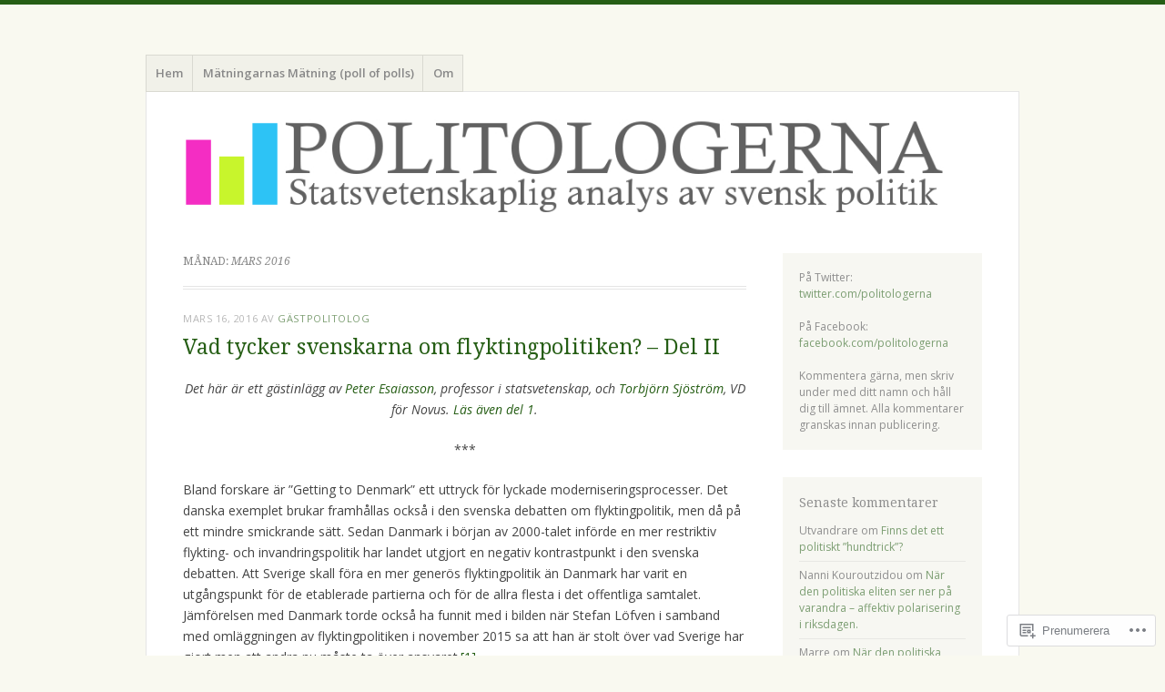

--- FILE ---
content_type: text/html; charset=UTF-8
request_url: https://politologerna.wordpress.com/2016/03/
body_size: 19677
content:
<!DOCTYPE html>
<html lang="sv-SE">
<head>
<meta charset="UTF-8" />
<meta name="viewport" content="width=device-width" />
<link rel="profile" href="http://gmpg.org/xfn/11" />
<link rel="pingback" href="https://politologerna.wordpress.com/xmlrpc.php" />
<!--[if lt IE 9]>
<script src="https://s0.wp.com/wp-content/themes/pub/misty-lake/js/html5.js?m=1354305289i" type="text/javascript"></script>
<![endif]-->

<title>mars 2016</title>
<meta name='robots' content='max-image-preview:large' />
<link rel='dns-prefetch' href='//s0.wp.com' />
<link rel='dns-prefetch' href='//fonts-api.wp.com' />
<link rel="alternate" type="application/rss+xml" title=" &raquo; flöde" href="https://politologerna.wordpress.com/feed/" />
<link rel="alternate" type="application/rss+xml" title=" &raquo; kommentarsflöde" href="https://politologerna.wordpress.com/comments/feed/" />
	<script type="text/javascript">
		/* <![CDATA[ */
		function addLoadEvent(func) {
			var oldonload = window.onload;
			if (typeof window.onload != 'function') {
				window.onload = func;
			} else {
				window.onload = function () {
					oldonload();
					func();
				}
			}
		}
		/* ]]> */
	</script>
	<style id='wp-emoji-styles-inline-css'>

	img.wp-smiley, img.emoji {
		display: inline !important;
		border: none !important;
		box-shadow: none !important;
		height: 1em !important;
		width: 1em !important;
		margin: 0 0.07em !important;
		vertical-align: -0.1em !important;
		background: none !important;
		padding: 0 !important;
	}
/*# sourceURL=wp-emoji-styles-inline-css */
</style>
<link crossorigin='anonymous' rel='stylesheet' id='all-css-2-1' href='/wp-content/plugins/gutenberg-core/v22.2.0/build/styles/block-library/style.css?m=1764855221i&cssminify=yes' type='text/css' media='all' />
<style id='wp-block-library-inline-css'>
.has-text-align-justify {
	text-align:justify;
}
.has-text-align-justify{text-align:justify;}

/*# sourceURL=wp-block-library-inline-css */
</style><style id='global-styles-inline-css'>
:root{--wp--preset--aspect-ratio--square: 1;--wp--preset--aspect-ratio--4-3: 4/3;--wp--preset--aspect-ratio--3-4: 3/4;--wp--preset--aspect-ratio--3-2: 3/2;--wp--preset--aspect-ratio--2-3: 2/3;--wp--preset--aspect-ratio--16-9: 16/9;--wp--preset--aspect-ratio--9-16: 9/16;--wp--preset--color--black: #000000;--wp--preset--color--cyan-bluish-gray: #abb8c3;--wp--preset--color--white: #ffffff;--wp--preset--color--pale-pink: #f78da7;--wp--preset--color--vivid-red: #cf2e2e;--wp--preset--color--luminous-vivid-orange: #ff6900;--wp--preset--color--luminous-vivid-amber: #fcb900;--wp--preset--color--light-green-cyan: #7bdcb5;--wp--preset--color--vivid-green-cyan: #00d084;--wp--preset--color--pale-cyan-blue: #8ed1fc;--wp--preset--color--vivid-cyan-blue: #0693e3;--wp--preset--color--vivid-purple: #9b51e0;--wp--preset--gradient--vivid-cyan-blue-to-vivid-purple: linear-gradient(135deg,rgb(6,147,227) 0%,rgb(155,81,224) 100%);--wp--preset--gradient--light-green-cyan-to-vivid-green-cyan: linear-gradient(135deg,rgb(122,220,180) 0%,rgb(0,208,130) 100%);--wp--preset--gradient--luminous-vivid-amber-to-luminous-vivid-orange: linear-gradient(135deg,rgb(252,185,0) 0%,rgb(255,105,0) 100%);--wp--preset--gradient--luminous-vivid-orange-to-vivid-red: linear-gradient(135deg,rgb(255,105,0) 0%,rgb(207,46,46) 100%);--wp--preset--gradient--very-light-gray-to-cyan-bluish-gray: linear-gradient(135deg,rgb(238,238,238) 0%,rgb(169,184,195) 100%);--wp--preset--gradient--cool-to-warm-spectrum: linear-gradient(135deg,rgb(74,234,220) 0%,rgb(151,120,209) 20%,rgb(207,42,186) 40%,rgb(238,44,130) 60%,rgb(251,105,98) 80%,rgb(254,248,76) 100%);--wp--preset--gradient--blush-light-purple: linear-gradient(135deg,rgb(255,206,236) 0%,rgb(152,150,240) 100%);--wp--preset--gradient--blush-bordeaux: linear-gradient(135deg,rgb(254,205,165) 0%,rgb(254,45,45) 50%,rgb(107,0,62) 100%);--wp--preset--gradient--luminous-dusk: linear-gradient(135deg,rgb(255,203,112) 0%,rgb(199,81,192) 50%,rgb(65,88,208) 100%);--wp--preset--gradient--pale-ocean: linear-gradient(135deg,rgb(255,245,203) 0%,rgb(182,227,212) 50%,rgb(51,167,181) 100%);--wp--preset--gradient--electric-grass: linear-gradient(135deg,rgb(202,248,128) 0%,rgb(113,206,126) 100%);--wp--preset--gradient--midnight: linear-gradient(135deg,rgb(2,3,129) 0%,rgb(40,116,252) 100%);--wp--preset--font-size--small: 13px;--wp--preset--font-size--medium: 20px;--wp--preset--font-size--large: 36px;--wp--preset--font-size--x-large: 42px;--wp--preset--font-family--albert-sans: 'Albert Sans', sans-serif;--wp--preset--font-family--alegreya: Alegreya, serif;--wp--preset--font-family--arvo: Arvo, serif;--wp--preset--font-family--bodoni-moda: 'Bodoni Moda', serif;--wp--preset--font-family--bricolage-grotesque: 'Bricolage Grotesque', sans-serif;--wp--preset--font-family--cabin: Cabin, sans-serif;--wp--preset--font-family--chivo: Chivo, sans-serif;--wp--preset--font-family--commissioner: Commissioner, sans-serif;--wp--preset--font-family--cormorant: Cormorant, serif;--wp--preset--font-family--courier-prime: 'Courier Prime', monospace;--wp--preset--font-family--crimson-pro: 'Crimson Pro', serif;--wp--preset--font-family--dm-mono: 'DM Mono', monospace;--wp--preset--font-family--dm-sans: 'DM Sans', sans-serif;--wp--preset--font-family--dm-serif-display: 'DM Serif Display', serif;--wp--preset--font-family--domine: Domine, serif;--wp--preset--font-family--eb-garamond: 'EB Garamond', serif;--wp--preset--font-family--epilogue: Epilogue, sans-serif;--wp--preset--font-family--fahkwang: Fahkwang, sans-serif;--wp--preset--font-family--figtree: Figtree, sans-serif;--wp--preset--font-family--fira-sans: 'Fira Sans', sans-serif;--wp--preset--font-family--fjalla-one: 'Fjalla One', sans-serif;--wp--preset--font-family--fraunces: Fraunces, serif;--wp--preset--font-family--gabarito: Gabarito, system-ui;--wp--preset--font-family--ibm-plex-mono: 'IBM Plex Mono', monospace;--wp--preset--font-family--ibm-plex-sans: 'IBM Plex Sans', sans-serif;--wp--preset--font-family--ibarra-real-nova: 'Ibarra Real Nova', serif;--wp--preset--font-family--instrument-serif: 'Instrument Serif', serif;--wp--preset--font-family--inter: Inter, sans-serif;--wp--preset--font-family--josefin-sans: 'Josefin Sans', sans-serif;--wp--preset--font-family--jost: Jost, sans-serif;--wp--preset--font-family--libre-baskerville: 'Libre Baskerville', serif;--wp--preset--font-family--libre-franklin: 'Libre Franklin', sans-serif;--wp--preset--font-family--literata: Literata, serif;--wp--preset--font-family--lora: Lora, serif;--wp--preset--font-family--merriweather: Merriweather, serif;--wp--preset--font-family--montserrat: Montserrat, sans-serif;--wp--preset--font-family--newsreader: Newsreader, serif;--wp--preset--font-family--noto-sans-mono: 'Noto Sans Mono', sans-serif;--wp--preset--font-family--nunito: Nunito, sans-serif;--wp--preset--font-family--open-sans: 'Open Sans', sans-serif;--wp--preset--font-family--overpass: Overpass, sans-serif;--wp--preset--font-family--pt-serif: 'PT Serif', serif;--wp--preset--font-family--petrona: Petrona, serif;--wp--preset--font-family--piazzolla: Piazzolla, serif;--wp--preset--font-family--playfair-display: 'Playfair Display', serif;--wp--preset--font-family--plus-jakarta-sans: 'Plus Jakarta Sans', sans-serif;--wp--preset--font-family--poppins: Poppins, sans-serif;--wp--preset--font-family--raleway: Raleway, sans-serif;--wp--preset--font-family--roboto: Roboto, sans-serif;--wp--preset--font-family--roboto-slab: 'Roboto Slab', serif;--wp--preset--font-family--rubik: Rubik, sans-serif;--wp--preset--font-family--rufina: Rufina, serif;--wp--preset--font-family--sora: Sora, sans-serif;--wp--preset--font-family--source-sans-3: 'Source Sans 3', sans-serif;--wp--preset--font-family--source-serif-4: 'Source Serif 4', serif;--wp--preset--font-family--space-mono: 'Space Mono', monospace;--wp--preset--font-family--syne: Syne, sans-serif;--wp--preset--font-family--texturina: Texturina, serif;--wp--preset--font-family--urbanist: Urbanist, sans-serif;--wp--preset--font-family--work-sans: 'Work Sans', sans-serif;--wp--preset--spacing--20: 0.44rem;--wp--preset--spacing--30: 0.67rem;--wp--preset--spacing--40: 1rem;--wp--preset--spacing--50: 1.5rem;--wp--preset--spacing--60: 2.25rem;--wp--preset--spacing--70: 3.38rem;--wp--preset--spacing--80: 5.06rem;--wp--preset--shadow--natural: 6px 6px 9px rgba(0, 0, 0, 0.2);--wp--preset--shadow--deep: 12px 12px 50px rgba(0, 0, 0, 0.4);--wp--preset--shadow--sharp: 6px 6px 0px rgba(0, 0, 0, 0.2);--wp--preset--shadow--outlined: 6px 6px 0px -3px rgb(255, 255, 255), 6px 6px rgb(0, 0, 0);--wp--preset--shadow--crisp: 6px 6px 0px rgb(0, 0, 0);}:where(.is-layout-flex){gap: 0.5em;}:where(.is-layout-grid){gap: 0.5em;}body .is-layout-flex{display: flex;}.is-layout-flex{flex-wrap: wrap;align-items: center;}.is-layout-flex > :is(*, div){margin: 0;}body .is-layout-grid{display: grid;}.is-layout-grid > :is(*, div){margin: 0;}:where(.wp-block-columns.is-layout-flex){gap: 2em;}:where(.wp-block-columns.is-layout-grid){gap: 2em;}:where(.wp-block-post-template.is-layout-flex){gap: 1.25em;}:where(.wp-block-post-template.is-layout-grid){gap: 1.25em;}.has-black-color{color: var(--wp--preset--color--black) !important;}.has-cyan-bluish-gray-color{color: var(--wp--preset--color--cyan-bluish-gray) !important;}.has-white-color{color: var(--wp--preset--color--white) !important;}.has-pale-pink-color{color: var(--wp--preset--color--pale-pink) !important;}.has-vivid-red-color{color: var(--wp--preset--color--vivid-red) !important;}.has-luminous-vivid-orange-color{color: var(--wp--preset--color--luminous-vivid-orange) !important;}.has-luminous-vivid-amber-color{color: var(--wp--preset--color--luminous-vivid-amber) !important;}.has-light-green-cyan-color{color: var(--wp--preset--color--light-green-cyan) !important;}.has-vivid-green-cyan-color{color: var(--wp--preset--color--vivid-green-cyan) !important;}.has-pale-cyan-blue-color{color: var(--wp--preset--color--pale-cyan-blue) !important;}.has-vivid-cyan-blue-color{color: var(--wp--preset--color--vivid-cyan-blue) !important;}.has-vivid-purple-color{color: var(--wp--preset--color--vivid-purple) !important;}.has-black-background-color{background-color: var(--wp--preset--color--black) !important;}.has-cyan-bluish-gray-background-color{background-color: var(--wp--preset--color--cyan-bluish-gray) !important;}.has-white-background-color{background-color: var(--wp--preset--color--white) !important;}.has-pale-pink-background-color{background-color: var(--wp--preset--color--pale-pink) !important;}.has-vivid-red-background-color{background-color: var(--wp--preset--color--vivid-red) !important;}.has-luminous-vivid-orange-background-color{background-color: var(--wp--preset--color--luminous-vivid-orange) !important;}.has-luminous-vivid-amber-background-color{background-color: var(--wp--preset--color--luminous-vivid-amber) !important;}.has-light-green-cyan-background-color{background-color: var(--wp--preset--color--light-green-cyan) !important;}.has-vivid-green-cyan-background-color{background-color: var(--wp--preset--color--vivid-green-cyan) !important;}.has-pale-cyan-blue-background-color{background-color: var(--wp--preset--color--pale-cyan-blue) !important;}.has-vivid-cyan-blue-background-color{background-color: var(--wp--preset--color--vivid-cyan-blue) !important;}.has-vivid-purple-background-color{background-color: var(--wp--preset--color--vivid-purple) !important;}.has-black-border-color{border-color: var(--wp--preset--color--black) !important;}.has-cyan-bluish-gray-border-color{border-color: var(--wp--preset--color--cyan-bluish-gray) !important;}.has-white-border-color{border-color: var(--wp--preset--color--white) !important;}.has-pale-pink-border-color{border-color: var(--wp--preset--color--pale-pink) !important;}.has-vivid-red-border-color{border-color: var(--wp--preset--color--vivid-red) !important;}.has-luminous-vivid-orange-border-color{border-color: var(--wp--preset--color--luminous-vivid-orange) !important;}.has-luminous-vivid-amber-border-color{border-color: var(--wp--preset--color--luminous-vivid-amber) !important;}.has-light-green-cyan-border-color{border-color: var(--wp--preset--color--light-green-cyan) !important;}.has-vivid-green-cyan-border-color{border-color: var(--wp--preset--color--vivid-green-cyan) !important;}.has-pale-cyan-blue-border-color{border-color: var(--wp--preset--color--pale-cyan-blue) !important;}.has-vivid-cyan-blue-border-color{border-color: var(--wp--preset--color--vivid-cyan-blue) !important;}.has-vivid-purple-border-color{border-color: var(--wp--preset--color--vivid-purple) !important;}.has-vivid-cyan-blue-to-vivid-purple-gradient-background{background: var(--wp--preset--gradient--vivid-cyan-blue-to-vivid-purple) !important;}.has-light-green-cyan-to-vivid-green-cyan-gradient-background{background: var(--wp--preset--gradient--light-green-cyan-to-vivid-green-cyan) !important;}.has-luminous-vivid-amber-to-luminous-vivid-orange-gradient-background{background: var(--wp--preset--gradient--luminous-vivid-amber-to-luminous-vivid-orange) !important;}.has-luminous-vivid-orange-to-vivid-red-gradient-background{background: var(--wp--preset--gradient--luminous-vivid-orange-to-vivid-red) !important;}.has-very-light-gray-to-cyan-bluish-gray-gradient-background{background: var(--wp--preset--gradient--very-light-gray-to-cyan-bluish-gray) !important;}.has-cool-to-warm-spectrum-gradient-background{background: var(--wp--preset--gradient--cool-to-warm-spectrum) !important;}.has-blush-light-purple-gradient-background{background: var(--wp--preset--gradient--blush-light-purple) !important;}.has-blush-bordeaux-gradient-background{background: var(--wp--preset--gradient--blush-bordeaux) !important;}.has-luminous-dusk-gradient-background{background: var(--wp--preset--gradient--luminous-dusk) !important;}.has-pale-ocean-gradient-background{background: var(--wp--preset--gradient--pale-ocean) !important;}.has-electric-grass-gradient-background{background: var(--wp--preset--gradient--electric-grass) !important;}.has-midnight-gradient-background{background: var(--wp--preset--gradient--midnight) !important;}.has-small-font-size{font-size: var(--wp--preset--font-size--small) !important;}.has-medium-font-size{font-size: var(--wp--preset--font-size--medium) !important;}.has-large-font-size{font-size: var(--wp--preset--font-size--large) !important;}.has-x-large-font-size{font-size: var(--wp--preset--font-size--x-large) !important;}.has-albert-sans-font-family{font-family: var(--wp--preset--font-family--albert-sans) !important;}.has-alegreya-font-family{font-family: var(--wp--preset--font-family--alegreya) !important;}.has-arvo-font-family{font-family: var(--wp--preset--font-family--arvo) !important;}.has-bodoni-moda-font-family{font-family: var(--wp--preset--font-family--bodoni-moda) !important;}.has-bricolage-grotesque-font-family{font-family: var(--wp--preset--font-family--bricolage-grotesque) !important;}.has-cabin-font-family{font-family: var(--wp--preset--font-family--cabin) !important;}.has-chivo-font-family{font-family: var(--wp--preset--font-family--chivo) !important;}.has-commissioner-font-family{font-family: var(--wp--preset--font-family--commissioner) !important;}.has-cormorant-font-family{font-family: var(--wp--preset--font-family--cormorant) !important;}.has-courier-prime-font-family{font-family: var(--wp--preset--font-family--courier-prime) !important;}.has-crimson-pro-font-family{font-family: var(--wp--preset--font-family--crimson-pro) !important;}.has-dm-mono-font-family{font-family: var(--wp--preset--font-family--dm-mono) !important;}.has-dm-sans-font-family{font-family: var(--wp--preset--font-family--dm-sans) !important;}.has-dm-serif-display-font-family{font-family: var(--wp--preset--font-family--dm-serif-display) !important;}.has-domine-font-family{font-family: var(--wp--preset--font-family--domine) !important;}.has-eb-garamond-font-family{font-family: var(--wp--preset--font-family--eb-garamond) !important;}.has-epilogue-font-family{font-family: var(--wp--preset--font-family--epilogue) !important;}.has-fahkwang-font-family{font-family: var(--wp--preset--font-family--fahkwang) !important;}.has-figtree-font-family{font-family: var(--wp--preset--font-family--figtree) !important;}.has-fira-sans-font-family{font-family: var(--wp--preset--font-family--fira-sans) !important;}.has-fjalla-one-font-family{font-family: var(--wp--preset--font-family--fjalla-one) !important;}.has-fraunces-font-family{font-family: var(--wp--preset--font-family--fraunces) !important;}.has-gabarito-font-family{font-family: var(--wp--preset--font-family--gabarito) !important;}.has-ibm-plex-mono-font-family{font-family: var(--wp--preset--font-family--ibm-plex-mono) !important;}.has-ibm-plex-sans-font-family{font-family: var(--wp--preset--font-family--ibm-plex-sans) !important;}.has-ibarra-real-nova-font-family{font-family: var(--wp--preset--font-family--ibarra-real-nova) !important;}.has-instrument-serif-font-family{font-family: var(--wp--preset--font-family--instrument-serif) !important;}.has-inter-font-family{font-family: var(--wp--preset--font-family--inter) !important;}.has-josefin-sans-font-family{font-family: var(--wp--preset--font-family--josefin-sans) !important;}.has-jost-font-family{font-family: var(--wp--preset--font-family--jost) !important;}.has-libre-baskerville-font-family{font-family: var(--wp--preset--font-family--libre-baskerville) !important;}.has-libre-franklin-font-family{font-family: var(--wp--preset--font-family--libre-franklin) !important;}.has-literata-font-family{font-family: var(--wp--preset--font-family--literata) !important;}.has-lora-font-family{font-family: var(--wp--preset--font-family--lora) !important;}.has-merriweather-font-family{font-family: var(--wp--preset--font-family--merriweather) !important;}.has-montserrat-font-family{font-family: var(--wp--preset--font-family--montserrat) !important;}.has-newsreader-font-family{font-family: var(--wp--preset--font-family--newsreader) !important;}.has-noto-sans-mono-font-family{font-family: var(--wp--preset--font-family--noto-sans-mono) !important;}.has-nunito-font-family{font-family: var(--wp--preset--font-family--nunito) !important;}.has-open-sans-font-family{font-family: var(--wp--preset--font-family--open-sans) !important;}.has-overpass-font-family{font-family: var(--wp--preset--font-family--overpass) !important;}.has-pt-serif-font-family{font-family: var(--wp--preset--font-family--pt-serif) !important;}.has-petrona-font-family{font-family: var(--wp--preset--font-family--petrona) !important;}.has-piazzolla-font-family{font-family: var(--wp--preset--font-family--piazzolla) !important;}.has-playfair-display-font-family{font-family: var(--wp--preset--font-family--playfair-display) !important;}.has-plus-jakarta-sans-font-family{font-family: var(--wp--preset--font-family--plus-jakarta-sans) !important;}.has-poppins-font-family{font-family: var(--wp--preset--font-family--poppins) !important;}.has-raleway-font-family{font-family: var(--wp--preset--font-family--raleway) !important;}.has-roboto-font-family{font-family: var(--wp--preset--font-family--roboto) !important;}.has-roboto-slab-font-family{font-family: var(--wp--preset--font-family--roboto-slab) !important;}.has-rubik-font-family{font-family: var(--wp--preset--font-family--rubik) !important;}.has-rufina-font-family{font-family: var(--wp--preset--font-family--rufina) !important;}.has-sora-font-family{font-family: var(--wp--preset--font-family--sora) !important;}.has-source-sans-3-font-family{font-family: var(--wp--preset--font-family--source-sans-3) !important;}.has-source-serif-4-font-family{font-family: var(--wp--preset--font-family--source-serif-4) !important;}.has-space-mono-font-family{font-family: var(--wp--preset--font-family--space-mono) !important;}.has-syne-font-family{font-family: var(--wp--preset--font-family--syne) !important;}.has-texturina-font-family{font-family: var(--wp--preset--font-family--texturina) !important;}.has-urbanist-font-family{font-family: var(--wp--preset--font-family--urbanist) !important;}.has-work-sans-font-family{font-family: var(--wp--preset--font-family--work-sans) !important;}
/*# sourceURL=global-styles-inline-css */
</style>

<style id='classic-theme-styles-inline-css'>
/*! This file is auto-generated */
.wp-block-button__link{color:#fff;background-color:#32373c;border-radius:9999px;box-shadow:none;text-decoration:none;padding:calc(.667em + 2px) calc(1.333em + 2px);font-size:1.125em}.wp-block-file__button{background:#32373c;color:#fff;text-decoration:none}
/*# sourceURL=/wp-includes/css/classic-themes.min.css */
</style>
<link crossorigin='anonymous' rel='stylesheet' id='all-css-4-1' href='/_static/??-eJx9j+EKwjAMhF/ILNQNnT/EZ1m7MOuarSypc29vRZyCsD8hHPfdcThHcOOgNCjGkDo/CLrRhtH1gvvC1IUB8RwDwUT3osLWi64OEF0CFU5khz9BnOCbNVHWOTb6cjC1vqFAnG1b2OzbjjTj8vlB6bGNxFwD1saJRCBf9olBr7lL/ri3jDFZ5DxogdD0hOuaC5/NsTKHU1mW9e0J+j1ruQ==&cssminify=yes' type='text/css' media='all' />
<link rel='stylesheet' id='mistylake-open-sans-css' href='https://fonts-api.wp.com/css?family=Open+Sans:300,300italic,400,400italic,600,600italic,700,700italic&#038;subset=latin,latin-ext' media='all' />
<link rel='stylesheet' id='mistylake-droid-serif-css' href='https://fonts-api.wp.com/css?family=Droid+Serif%3A400%2C400italic%2C400bold&#038;subset=latin&#038;ver=6.9-RC2-61304' media='all' />
<link crossorigin='anonymous' rel='stylesheet' id='all-css-10-1' href='/_static/??-eJzTLy/QTc7PK0nNK9HPLdUtyClNz8wr1i9KTcrJTwcy0/WTi5G5ekCujj52Temp+bo5+cmJJZn5eSgc3bScxMwikFb7XFtDE1NLExMLc0OTLACohS2q&cssminify=yes' type='text/css' media='all' />
<link crossorigin='anonymous' rel='stylesheet' id='print-css-11-1' href='/wp-content/mu-plugins/global-print/global-print.css?m=1465851035i&cssminify=yes' type='text/css' media='print' />
<style id='jetpack-global-styles-frontend-style-inline-css'>
:root { --font-headings: unset; --font-base: unset; --font-headings-default: -apple-system,BlinkMacSystemFont,"Segoe UI",Roboto,Oxygen-Sans,Ubuntu,Cantarell,"Helvetica Neue",sans-serif; --font-base-default: -apple-system,BlinkMacSystemFont,"Segoe UI",Roboto,Oxygen-Sans,Ubuntu,Cantarell,"Helvetica Neue",sans-serif;}
/*# sourceURL=jetpack-global-styles-frontend-style-inline-css */
</style>
<link crossorigin='anonymous' rel='stylesheet' id='all-css-14-1' href='/wp-content/themes/h4/global.css?m=1420737423i&cssminify=yes' type='text/css' media='all' />
<script type="text/javascript" id="wpcom-actionbar-placeholder-js-extra">
/* <![CDATA[ */
var actionbardata = {"siteID":"45212505","postID":"0","siteURL":"https://politologerna.wordpress.com","xhrURL":"https://politologerna.wordpress.com/wp-admin/admin-ajax.php","nonce":"2b992cfbfc","isLoggedIn":"","statusMessage":"","subsEmailDefault":"instantly","proxyScriptUrl":"https://s0.wp.com/wp-content/js/wpcom-proxy-request.js?m=1513050504i&amp;ver=20211021","i18n":{"followedText":"Nya inl\u00e4gg fr\u00e5n denna webbplats kommer nu visas i din \u003Ca href=\"https://wordpress.com/reader\"\u003EL\u00e4sare\u003C/a\u003E","foldBar":"Minimera detta f\u00e4lt","unfoldBar":"Expandera detta f\u00e4lt","shortLinkCopied":"Kortl\u00e4nk kopierad till urklipp."}};
//# sourceURL=wpcom-actionbar-placeholder-js-extra
/* ]]> */
</script>
<script type="text/javascript" id="jetpack-mu-wpcom-settings-js-before">
/* <![CDATA[ */
var JETPACK_MU_WPCOM_SETTINGS = {"assetsUrl":"https://s0.wp.com/wp-content/mu-plugins/jetpack-mu-wpcom-plugin/moon/jetpack_vendor/automattic/jetpack-mu-wpcom/src/build/"};
//# sourceURL=jetpack-mu-wpcom-settings-js-before
/* ]]> */
</script>
<script crossorigin='anonymous' type='text/javascript'  src='/_static/??-eJzTLy/QTc7PK0nNK9HPKtYvyinRLSjKr6jUyyrW0QfKZeYl55SmpBaDJLMKS1OLKqGUXm5mHkFFurmZ6UWJJalQxfa5tobmRgamxgZmFpZZACbyLJI='></script>
<script type="text/javascript" id="rlt-proxy-js-after">
/* <![CDATA[ */
	rltInitialize( {"token":null,"iframeOrigins":["https:\/\/widgets.wp.com"]} );
//# sourceURL=rlt-proxy-js-after
/* ]]> */
</script>
<link rel="EditURI" type="application/rsd+xml" title="RSD" href="https://politologerna.wordpress.com/xmlrpc.php?rsd" />
<meta name="generator" content="WordPress.com" />

<!-- Jetpack Open Graph Tags -->
<meta property="og:type" content="website" />
<meta property="og:title" content="mars 2016" />
<meta property="og:image" content="https://s0.wp.com/i/blank.jpg?m=1383295312i" />
<meta property="og:image:width" content="200" />
<meta property="og:image:height" content="200" />
<meta property="og:image:alt" content="" />
<meta property="og:locale" content="sv_SE" />
<meta property="fb:app_id" content="249643311490" />
<meta name="twitter:creator" content="@politologerna" />

<!-- End Jetpack Open Graph Tags -->
<link rel="shortcut icon" type="image/x-icon" href="https://s0.wp.com/i/favicon.ico?m=1713425267i" sizes="16x16 24x24 32x32 48x48" />
<link rel="icon" type="image/x-icon" href="https://s0.wp.com/i/favicon.ico?m=1713425267i" sizes="16x16 24x24 32x32 48x48" />
<link rel="apple-touch-icon" href="https://s0.wp.com/i/webclip.png?m=1713868326i" />
<link rel='openid.server' href='https://politologerna.wordpress.com/?openidserver=1' />
<link rel='openid.delegate' href='https://politologerna.wordpress.com/' />
<link rel="search" type="application/opensearchdescription+xml" href="https://politologerna.wordpress.com/osd.xml" title="" />
<link rel="search" type="application/opensearchdescription+xml" href="https://s1.wp.com/opensearch.xml" title="WordPress.com" />
<style type="text/css">.recentcomments a{display:inline !important;padding:0 !important;margin:0 !important;}</style>		<style type="text/css">
			.recentcomments a {
				display: inline !important;
				padding: 0 !important;
				margin: 0 !important;
			}

			table.recentcommentsavatartop img.avatar, table.recentcommentsavatarend img.avatar {
				border: 0px;
				margin: 0;
			}

			table.recentcommentsavatartop a, table.recentcommentsavatarend a {
				border: 0px !important;
				background-color: transparent !important;
			}

			td.recentcommentsavatarend, td.recentcommentsavatartop {
				padding: 0px 0px 1px 0px;
				margin: 0px;
			}

			td.recentcommentstextend {
				border: none !important;
				padding: 0px 0px 2px 10px;
			}

			.rtl td.recentcommentstextend {
				padding: 0px 10px 2px 0px;
			}

			td.recentcommentstexttop {
				border: none;
				padding: 0px 0px 0px 10px;
			}

			.rtl td.recentcommentstexttop {
				padding: 0px 10px 0px 0px;
			}
		</style>
		<meta name="description" content="3 inlägg har publicerats av Gästpolitolog och Anders Sundell under March 2016" />
</head>

<body class="archive date wp-theme-pubmisty-lake customizer-styles-applied group-blog jetpack-reblog-enabled">
<div id="page" class="hfeed site">
		<header id="masthead" class="site-header" role="banner">
		<div class="site-branding">
			<h1 class="site-title"><a href="https://politologerna.wordpress.com/" title="" rel="home"></a></h1>
			<h2 class="site-description"></h2>
		</div>

		<nav id="nav" role="navigation" class="site-navigation main-navigation">
			<h1 class="assistive-text screen-reader-text">Meny</h1>
			<div class="assistive-text skip-link screen-reader-text"><a href="#content" title="Hoppa till innehåll">Hoppa till innehåll</a></div>

			<div class="menu"><ul>
<li ><a href="https://politologerna.wordpress.com/">Hem</a></li><li class="page_item page-item-8836"><a href="https://politologerna.wordpress.com/matningarnas-matning-poll-of-polls/">Mätningarnas Mätning (poll of&nbsp;polls)</a></li>
<li class="page_item page-item-1"><a href="https://politologerna.wordpress.com/om/">Om</a></li>
</ul></div>
		</nav><!-- .site-navigation .main-navigation -->
	</header><!-- #masthead .site-header -->

	<div id="main" class="site-main">

					<div class="header-image">
				<a href="https://politologerna.wordpress.com/" title="" rel="home">
					<img src="https://politologerna.wordpress.com/wp-content/uploads/2013/01/header21.jpg" width="1015" height="276" alt="" />
				</a>
			</div>
		
	<section id="primary" class="content-area">
		<div id="content" class="site-content" role="main">

		
			<header class="page-header">
				<h1 class="page-title">
					Månad: <span>mars 2016</span>				</h1>
							</header><!-- .page-header -->

						
				
<article id="post-5002" class="post-5002 post type-post status-publish format-standard hentry category-allmant category-flyktingpolitik category-invandring category-opinion category-opinionsundersokningar category-policy category-surveymetodologi">

	
	<header class="entry-header">

		
					<div class="entry-meta">
				<a href="https://politologerna.wordpress.com/2016/03/16/vad-tycker-svenskarna-om-flyktingpolitiken-del-ii/" title="8:00 am" rel="bookmark"><time class="entry-date" datetime="2016-03-16T08:00:07+01:00" pubdate>mars 16, 2016</time></a><span class="byline"> av <span class="author vcard"><a class="url fn n" href="https://politologerna.wordpress.com/author/politologernaguest/" title="Visa alla inlägg av Gästpolitolog" rel="author">Gästpolitolog</a></span></span>			</div><!-- .entry-meta -->
				<h1 class="entry-title"><a href="https://politologerna.wordpress.com/2016/03/16/vad-tycker-svenskarna-om-flyktingpolitiken-del-ii/" rel="bookmark">Vad tycker svenskarna om flyktingpolitiken? – Del&nbsp;II</a></h1>
	</header><!-- .entry-header -->

		<div class="entry-content">
		<p style="text-align:center;"><em>Det här är ett gästinlägg av <a href="http://pol.gu.se/personal/larare-och-forskare/esaiasson--peter" target="_blank">Peter Esaiasson</a>, professor i statsvetenskap, och <a href="http://novus.se/kontakta-oss/" target="_blank">Torbjörn Sjöström</a>, VD för Novus. <a href="https://politologerna.wordpress.com/2016/03/15/vad-tycker-svenskarna-om-flyktingpolitiken-del-1/" target="_blank">Läs även del 1</a>.</em></p>
<p style="text-align:center;">***</p>
<p>Bland forskare är ”Getting to Denmark” ett uttryck för lyckade moderniseringsprocesser. Det danska exemplet brukar framhållas också i den svenska debatten om flyktingpolitik, men då på ett mindre smickrande sätt. Sedan Danmark i början av 2000-talet införde en mer restriktiv flykting- och invandringspolitik har landet utgjort en negativ kontrastpunkt i den svenska debatten. Att Sverige skall föra en mer generös flyktingpolitik än Danmark har varit en utgångspunkt för de etablerade partierna och för de allra flesta i det offentliga samtalet. Jämförelsen med Danmark torde också ha funnit med i bilden när Stefan Löfven i samband med omläggningen av flyktingpolitiken i november 2015 sa att han är stolt över vad Sverige har gjort men att andra nu måste ta över ansvaret.<a href="#_ftn1" name="_ftnref1">[1]</a></p>
<p>I detta blogginlägg skall vi använda det danska exemplet för att kritiskt pröva påståendet att Sveriges generösa flyktingpolitik under 2000-talet har varit svagt förankrad bland medborgarna (se del I i denna miniserie). Om många medborgare håller med om att Sverige har gjort rätt i att under lång tid bedriva Europas generösaste flyktingpolitik bör detta märkas vid en utvärderande jämförelse med den danska politiken – i början av 2016 må det finnas mycket att vara kritisk mot i den svenska flyktingpolitiken, men hade det verkligen varit bättre att på ett tidigt stadium ta efter den danska politiken?</p>
<p><strong>För att pröva uppslutningen bakom den svenska linjen har vi vid två tillfällen frågat representativa urval av svenska medborgare över 18 år om Sverige eller Danmark har fört den bästa flyktingpolitiken under 2000-talet.</strong> Frågan har ställt inom ramen för Novus webomnibuss-undersökningar under vecka 6 och 7 i februari 2016 (antalet web-intervjuade var 1014 i Studie 1och 865 i Studie 2).</p>
<p> <a href="https://politologerna.wordpress.com/2016/03/16/vad-tycker-svenskarna-om-flyktingpolitiken-del-ii/#more-5002" class="more-link">Fortsätt läsa <span class="meta-nav">&rarr;</span></a></p>
			</div><!-- .entry-content -->
	
	<footer class="entry-meta">
								<span class="cat-links">
				Publicerat i <a href="https://politologerna.wordpress.com/category/allmant/" rel="category tag">Allmänt</a>, <a href="https://politologerna.wordpress.com/category/flyktingpolitik/" rel="category tag">Flyktingpolitik</a>, <a href="https://politologerna.wordpress.com/category/invandring/" rel="category tag">Invandring</a>, <a href="https://politologerna.wordpress.com/category/opinion/" rel="category tag">Opinion</a>, <a href="https://politologerna.wordpress.com/category/opinionsundersokningar/" rel="category tag">Opinionsundersökningar</a>, <a href="https://politologerna.wordpress.com/category/policy/" rel="category tag">Policy</a>, <a href="https://politologerna.wordpress.com/category/surveymetodologi/" rel="category tag">Surveymetodologi</a>			</span>
			
			
				<span class="sep"> | </span>
		<span class="comments-link"><a href="https://politologerna.wordpress.com/2016/03/16/vad-tycker-svenskarna-om-flyktingpolitiken-del-ii/#respond">Lämna en kommentar</a></span>
		
			
	</footer><!-- .entry-meta -->
</article><!-- #post-## -->

			
				
<article id="post-4985" class="post-4985 post type-post status-publish format-standard hentry category-allmant category-flyktingpolitik category-invandring category-opinion category-opinionsundersokningar category-policy category-representation">

	
	<header class="entry-header">

		
					<div class="entry-meta">
				<a href="https://politologerna.wordpress.com/2016/03/15/vad-tycker-svenskarna-om-flyktingpolitiken-del-1/" title="8:00 am" rel="bookmark"><time class="entry-date" datetime="2016-03-15T08:00:25+01:00" pubdate>mars 15, 2016</time></a><span class="byline"> av <span class="author vcard"><a class="url fn n" href="https://politologerna.wordpress.com/author/politologernaguest/" title="Visa alla inlägg av Gästpolitolog" rel="author">Gästpolitolog</a></span></span>			</div><!-- .entry-meta -->
				<h1 class="entry-title"><a href="https://politologerna.wordpress.com/2016/03/15/vad-tycker-svenskarna-om-flyktingpolitiken-del-1/" rel="bookmark">Vad tycker svenskarna om flyktingpolitiken? – Del&nbsp;1</a></h1>
	</header><!-- .entry-header -->

		<div class="entry-content">
		<p style="text-align:center;"><em>Det här är ett gästinlägg av <a href="http://pol.gu.se/personal/larare-och-forskare/esaiasson--peter" target="_blank">Peter Esaiasson</a>, professor vid statsvetenskapliga institutionen, Göteborgs universitet. Del 2 publiceras imorgon.<br />
</em><br />
<em>***</em></p>
<p>Hur förankrad är den svenska flyktingpolitiken bland medborgarna? Frågan har debatterats under senare tid.<a href="#_ftn1" name="_ftnref1">[1]</a> I ett<a href="https://politologerna.wordpress.com/2016/02/23/4914/" target="_blank"> Politologerna-inlägg från den 23 februari </a>utvecklar Mikael Gilljam varför det är svårt att uttala sig exakt om det medborgerliga stödet för politiken. Det handlar om tekniska faktorer som befolkningsurvalens representativitet (bortfallet har ökat proportionellt mer i samhällsgrupper med en förmodat negativ inställning till en generös flyktingpolitik) och undersökningsmetod (opinionen är mer negativ i postenkäter än i personliga intervjuer).</p>
<p>Men det handlar också, och kanske framför allt, om teoretiska faktorer som formuleringen av surveyfrågan (en av många relevanta distinktioner går mellan inställning till flyktingpolitiken och till flyktingar som grupp), tolkningen av svarskategorierna (skall ett neutralt ”mittensvar” räknas som stöd för den generösa politiken?) och den kontext i vilken frågan besvaras (opinionen är mer positiv när debatten präglas av moraliska förpliktelser än av ekonomiska konsekvenser). Men, som Mikael Gilljam påpekar, svårt skall inte tolkas som ogörligt. Låt oss titta igen på förutsättningarna för en välgrundad slutsats.</p>
<p><strong>En grundläggande analytisk uppgift i sammanhanget är att skatta styrkan på inramningseffekterna.</strong> Om inramningseffekterna är starka – det vill säga om opinionsestimaten varierar mycket med frågeformuleringar och kontext – är det mindre meningsfullt att uttala sig om flyktingpolitikens förankring bland medborgarna alldeles oavsett tekniska faktorer. I klartext betyder starka inramningseffekter att medborgarna i gemen saknar en genomtänkt uppfattning om flyktingpolitiken som man tenderar att hitta fram till oberoende av sammanhang. Och omvänt innebär svaga inramningseffekter att medborgarna faktiskt har genomtänkta uppfattningar som politiska beslutsfattare har att förhålla sig till.<a href="#_ftn2" name="_ftnref2">[2]</a></p>
<p>För att skatta inramningseffekterna ifråga om inställningen till flyktingpolitiken kan vi använda oss av SOM-undersökningarnas långa mätserier. Sedan 1990 har respondenterna varje höst tillfrågats om det är ett bra förslag att ”ta emot färre flyktingar”, och under en period på 1990-talet ställdes frågan också i omvänd ordning, det vill säga om det är ett bra förslag att ”ta emot fler flyktingar”. Under 2000-talet har andelen som tycker det är ett bra förslag att ta emot färre flyktingar varit i stort sett stabil (tio av femton mätningar hamnar i intervallet 41 till 46 procent, övriga fem mätningar varierar mellan 48 och 52 procent och det finns ingen tydlig trend i tidsserien).<a href="#_ftn3" name="_ftnref3">[3]</a> Denna grundläggande stabilitet talar för att inramningseffekterna inte är något stort problem. Slutsatsen stärks av att bilden av opinionsläget blir densamma när frågan ställs i omvänd ordning – respondenterna i de tidiga SOM-undersökningarna hittade alltså fram till samma åsikt oavsett om frågan inbjöd till att instämma eller ta avstånd från förslaget.<a href="#_ftn4" name="_ftnref4">[4]</a></p>
<p><strong>Med begränsade inramningseffekter blir det meningsfullt att diskutera flyktingpolitikens förankring bland medborgarna. Eftersom det i samtliga 25 mätningar från SOM-institutet varit fler som tycker det är ett bra förslag att ta emot färre flyktingar än vad som tycker förslaget är dåligt drar jag och många andra slutsatsen att den generösa flyktingpolitiken har haft en bristfällig folklig förankring under 2000-talet.</strong></p>
<p>Men även om resultaten är tydliga finns det anledning att pröva slutsatsens hållbarhet. Ett skäl till det är att SOM-frågan bara indirekt handlar om den svenska flyktingpolitiken (den berör utfallet av politiken snarare än policyn i sig själv). Ett annat skäl är att frågan är ställd i relativa termer av ”färre” respektive ”fler” flyktingar och att respondenterna därför tekniskt sett svarar på olika frågor i undersökningarna sedan 1990. Ett ytterligare skäl för kritiska prövningar är att verkligheten har ändrats efter det dramatiska året 2015 med ett rekordstort antal asylsökande och med numer skärpta regler för flyktingpolitiken.</p>
<p>Mot denna bakgrund skall morgondagens blogginlägg som är samförfattat med Torbjörn Sjöström från Novus presentera en undersökning som mer direkt fångar svenskarnas inställning till flyktingpolitiken som den ligger i början av 2016. I undersökningen har representativa urval av befolkningen ombetts att jämföra svensk och dansk flyktingpolitik under 2000-talet.</p>
<p>&nbsp;</p>
<p><a href="#_ftnref1" name="_ftn1">[1]</a> <a href="http://www.dn.se/debatt/eliten-satte-den-demokratiska-lyhordheten-pa-undantag/">http://www.dn.se/debatt/eliten-satte-den-demokratiska-lyhordheten-pa-undantag/<br />
</a><a href="http://www.dn.se/arkiv/dn-kultur/skillnaden-mellan-medborgarnas-och-ledamoternas-asikter-ar-storre-i-flyktingfragan/">http://www.dn.se/arkiv/dn-kultur/skillnaden-mellan-medborgarnas-och-ledamoternas-asikter-ar-storre-i-flyktingfragan/<br />
</a><a href="http://www.svd.se/fragor-statsvetare-borde-stalla/i/senaste/om/ledare">http://www.svd.se/fragor-statsvetare-borde-stalla/i/senaste/om/ledare</a>.</p>
<p><a href="#_ftnref2" name="_ftn2">[2]</a> Ett övertygande resonemang med denna innebörd förs av Lisa Disch i en artikel från 2011 i <em>American Political Science Review </em><a href="http://journals.cambridge.org/action/displayAbstract?fromPage=online&amp;aid=8239869&amp;fileId=S0003055410000602">http://journals.cambridge.org/action/displayAbstract?fromPage=online&amp;aid=8239869&amp;fileId=S0003055410000602</a></p>
<p><a href="#_ftnref3" name="_ftn3">[3]</a> En enkel trendanalysen ger följande utfall: y = 48.5 + -.32x + ε (standardfelet för prediktor-variabeln år är .179, signifikansnivå .10, n = 15).</p>
<p><a href="#_ftnref4" name="_ftn4">[4]</a> Resultaten rapporteras i Marie Demkers <em>Svensk migrationspolitisk opinion 1991-2012</em>, sidorna 172, 186 och 204 (<a href="http://som.gu.se/digitalAssets/1467/1467499_svensk-migrationspolitisk-opinion-2.pdf">http://som.gu.se/digitalAssets/1467/1467499_svensk-migrationspolitisk-opinion-2.pdf</a>).</p>
<p>&nbsp;</p>
			</div><!-- .entry-content -->
	
	<footer class="entry-meta">
								<span class="cat-links">
				Publicerat i <a href="https://politologerna.wordpress.com/category/allmant/" rel="category tag">Allmänt</a>, <a href="https://politologerna.wordpress.com/category/flyktingpolitik/" rel="category tag">Flyktingpolitik</a>, <a href="https://politologerna.wordpress.com/category/invandring/" rel="category tag">Invandring</a>, <a href="https://politologerna.wordpress.com/category/opinion/" rel="category tag">Opinion</a>, <a href="https://politologerna.wordpress.com/category/opinionsundersokningar/" rel="category tag">Opinionsundersökningar</a>, <a href="https://politologerna.wordpress.com/category/policy/" rel="category tag">Policy</a>, <a href="https://politologerna.wordpress.com/category/representation/" rel="category tag">Representation</a>			</span>
			
			
				<span class="sep"> | </span>
		<span class="comments-link"><a href="https://politologerna.wordpress.com/2016/03/15/vad-tycker-svenskarna-om-flyktingpolitiken-del-1/#respond">Lämna en kommentar</a></span>
		
			
	</footer><!-- .entry-meta -->
</article><!-- #post-## -->

			
				
<article id="post-4963" class="post-4963 post type-post status-publish format-standard hentry category-allmant category-institutioner tag-kungahuset tag-prins-oscar tag-victoria">

	
	<header class="entry-header">

		
					<div class="entry-meta">
				<a href="https://politologerna.wordpress.com/2016/03/05/politisk-biologi/" title="7:20 am" rel="bookmark"><time class="entry-date" datetime="2016-03-05T07:20:00+01:00" pubdate>mars 5, 2016</time></a><span class="byline"> av <span class="author vcard"><a class="url fn n" href="https://politologerna.wordpress.com/author/tutlurile/" title="Visa alla inlägg av Anders Sundell" rel="author">Anders Sundell</a></span></span>			</div><!-- .entry-meta -->
				<h1 class="entry-title"><a href="https://politologerna.wordpress.com/2016/03/05/politisk-biologi/" rel="bookmark">Politisk biologi</a></h1>
	</header><!-- .entry-header -->

		<div class="entry-content">
		<p>Det är dagen efter att du förlöst ditt andra barn. Din mage värker, dina bröstvårtor är såriga, du har blodiga avslag och barnet gråter. Skulle du då vilja ha besök från riksmarskalken, riksdagens talman och Sveriges statsminister, som ska förhöra sig om huruvida ditt nyfödda barn verkligen är ditt? Det fick kronprinsessan Victoria uthärda häromdagen, i en av de många absurda detaljerna som hör till en kunglig födsel.</p>
<p>I monarkin förenas det officiella och det kroppsliga. I filmen om den engelska Elizabeth I (regent 1558-1603) protesterar en kammarjungfru när en minister vill inspektera drottningens sänglakan. ”Drottningens kropp tillhör inte längre henne själv” blir svaret – den är en essentiell del av statsapparaten. En av monarkens viktigaste uppgifter är nämligen att avla en arvinge, och för drottningar till regerande kungar den överlägset viktigaste. Elizabeths far Henry VIII gifte sig sex gånger i sina försök att få en son, och halshögg två av sina fruar när de misslyckats med uppgiften. ”A royal lady is a royal vagina”, som författaren Hilary Mantel <a href="http://www.lrb.co.uk/v35/n04/hilary-mantel/royal-bodies" target="_blank">krasst uttryckt det</a>.</p>
<p> <a href="https://politologerna.wordpress.com/2016/03/05/politisk-biologi/#more-4963" class="more-link">Fortsätt läsa <span class="meta-nav">&rarr;</span></a></p>
			</div><!-- .entry-content -->
	
	<footer class="entry-meta">
								<span class="cat-links">
				Publicerat i <a href="https://politologerna.wordpress.com/category/allmant/" rel="category tag">Allmänt</a>, <a href="https://politologerna.wordpress.com/category/institutioner/" rel="category tag">Institutioner</a>			</span>
			
			<span class="sep"> | </span><span class="tags-links">Märkt <a href="https://politologerna.wordpress.com/tag/kungahuset/" rel="tag">Kungahuset</a>, <a href="https://politologerna.wordpress.com/tag/prins-oscar/" rel="tag">Prins Oscar</a>, <a href="https://politologerna.wordpress.com/tag/victoria/" rel="tag">Victoria</a></span>
				<span class="sep"> | </span>
		<span class="comments-link"><a href="https://politologerna.wordpress.com/2016/03/05/politisk-biologi/#comments">5 kommentarer</a></span>
		
			
	</footer><!-- .entry-meta -->
</article><!-- #post-## -->

			
			
		
		</div><!-- #content .site-content -->
	</section><!-- #primary .content-area -->


<div id="secondary" class="updateable widget-area" role="complementary">
		<aside id="text-2" class="widget widget_text">			<div class="textwidget">På Twitter: <a href="http://twitter.com/politologerna">twitter.com/politologerna</a>
<br>
<br>
På Facebook:<br>
<a href="http://facebook.com/politologerna">facebook.com/politologerna</a>
<br>
<br>
Kommentera gärna, men skriv under med ditt namn och håll dig till ämnet. Alla kommentarer granskas innan publicering. </div>
		</aside><aside id="recent-comments-3" class="widget widget_recent_comments"><h1 class="widget-title">Senaste kommentarer</h1>				<ul id="recentcomments">
											<li class="recentcomments">
							Utvandrare om <a href="https://politologerna.wordpress.com/2022/09/21/finns-det-ett-politiskt-hundtrick/comment-page-1/#comment-7577">Finns det ett politiskt &#8221;hundtrick&#8221;?</a>						</li>

												<li class="recentcomments">
							Nanni Kouroutzidou om <a href="https://politologerna.wordpress.com/2022/08/23/nar-den-politiska-eliten-ser-ner-pa-varandra-affektiv-polarisering-i-riksdagen/comment-page-1/#comment-7553">När den politiska eliten ser ner på varandra &#8211; affektiv polarisering i&nbsp;riksdagen.</a>						</li>

												<li class="recentcomments">
							Marre om <a href="https://politologerna.wordpress.com/2022/08/23/nar-den-politiska-eliten-ser-ner-pa-varandra-affektiv-polarisering-i-riksdagen/comment-page-1/#comment-7551">När den politiska eliten ser ner på varandra &#8211; affektiv polarisering i&nbsp;riksdagen.</a>						</li>

										</ul>
				</aside><aside id="authors-2" class="widget widget_authors"><h1 class="widget-title">Politologer</h1><ul><li><a href="https://politologerna.wordpress.com/author/andrejkokkonen/"><strong>Andrej Kokkonen</strong></a><ul><li><a href="https://politologerna.wordpress.com/2022/08/23/nar-den-politiska-eliten-ser-ner-pa-varandra-affektiv-polarisering-i-riksdagen/">När den politiska eliten ser ner på varandra &#8211; affektiv polarisering i&nbsp;riksdagen.</a></li></ul></li><li><a href="https://politologerna.wordpress.com/author/barrling/"><strong>Katarina Barrling</strong></a><ul><li><a href="https://politologerna.wordpress.com/2016/12/23/lucka-23-den-forbisedda-organisationen-om-sverigedemokraternas-framgang/">Lucka #23: Den förbisedda organisationen &#8211; om Sverigedemokraternas framgång</a></li></ul></li><li><a href="https://politologerna.wordpress.com/author/elinnaurin/"><strong>Elin Naurin</strong></a><ul><li><a href="https://politologerna.wordpress.com/2019/12/16/im-right-and-youre-evil/">Lucka #16. I’m right, you’re&nbsp;evil</a></li></ul></li><li><a href="https://politologerna.wordpress.com/author/jmikper/"><strong>Mikael Persson</strong></a><ul><li><a href="https://politologerna.wordpress.com/2017/09/07/att-grava-i-planboken-nya-ron-om-ekonomisk-rostning/">&#8221;Att gräva i plånboken&#8221; — Nya rön om ekonomisk&nbsp;röstning</a></li></ul></li><li><a href="https://politologerna.wordpress.com/author/johmarwordpress/"><strong>Johan Martinsson</strong></a><ul><li><a href="https://politologerna.wordpress.com/2019/12/17/vem-svarar-pa-fragor-om-de-viktigaste-samhallsproblemen/">Lucka #17: Vem svarar på frågor om de viktigaste samhällsproblemen?</a></li></ul></li><li><a href="https://politologerna.wordpress.com/author/mariasolevid/"><strong>Maria Solevid</strong></a><ul><li><a href="https://politologerna.wordpress.com/2022/09/23/aldre-valjare-och-aldrefragor-i-valet-2022/">Äldre väljare och äldrefrågor i valet&nbsp;2022</a></li></ul></li><li><a href="https://politologerna.wordpress.com/author/patrikohberg/"><strong>Patrik Öhberg</strong></a><ul><li><a href="https://politologerna.wordpress.com/2022/09/26/kvinnokortet-ett-ess-i-rockarmen-magdalena-andersson-som-sveriges-forsta-kvinnliga-statsminister-och-den-socialdemokratiska-valframgangen/"><strong>Kvinnokortet – ett ess i rockärmen? Magdalena Andersson som Sveriges första kvinnliga statsminister och den socialdemokratiska valframgången&nbsp;</strong></a></li></ul></li><li><a href="https://politologerna.wordpress.com/author/polhosc/"><strong>Henrik Ekengren Oscarsson</strong></a><ul><li><a href="https://politologerna.wordpress.com/2023/11/12/kvinnor-och-man-star-allt-langre-ifran-varandra-politiskt/">Kvinnor och män står allt längre ifrån varandra&nbsp;politiskt</a></li></ul></li><li><a href="https://politologerna.wordpress.com/author/politologernaguest/"><strong>Gästpolitolog</strong></a><ul><li><a href="https://politologerna.wordpress.com/2022/09/21/finns-det-ett-politiskt-hundtrick/">Finns det ett politiskt &#8221;hundtrick&#8221;?</a></li></ul></li><li><a href="https://politologerna.wordpress.com/author/remissinstansen/"><strong>Gissur Erlingsson</strong></a><ul><li><a href="https://politologerna.wordpress.com/2022/10/24/ny-i-politiken-starks-politiskt-sjalvfortroende-och-nojdhet-med-demokratin/"><strong>Ny i politiken: stärks politiskt självförtroende och nöjdhet med demokratin?</strong></a></li></ul></li><li><a href="https://politologerna.wordpress.com/author/richardohrvall/"><strong>Richard Öhrvall</strong></a><ul><li><a href="https://politologerna.wordpress.com/2022/09/22/en-klyfta-mellan-stad-och-land/">En klyfta mellan stad och&nbsp;land?</a></li></ul></li><li><a href="https://politologerna.wordpress.com/author/samforfattat/"><strong>Samförfattade inlägg</strong></a><ul><li><a href="https://politologerna.wordpress.com/2021/06/21/fodd-till-makt-om-syskonordning-och-sannolikheten-att-bli-politiker/">Född till makt? Om syskonordning och sannolikheten att bli&nbsp;politiker</a></li></ul></li><li><a href="https://politologerna.wordpress.com/author/tutlurile/"><strong>Anders Sundell</strong></a><ul><li><a href="https://politologerna.wordpress.com/2022/06/07/vetospelaren-kakabaveh/">Vetospelaren Kakabaveh</a></li></ul></li></ul></aside><aside id="categories-2" class="widget widget_categories"><h1 class="widget-title">Kategorier</h1>
			<ul>
					<li class="cat-item cat-item-12277590"><a href="https://politologerna.wordpress.com/category/abortlagstiftning/">abortlagstiftning</a>
</li>
	<li class="cat-item cat-item-1560"><a href="https://politologerna.wordpress.com/category/allmant/">Allmänt</a>
</li>
	<li class="cat-item cat-item-29718"><a href="https://politologerna.wordpress.com/category/bocker/">Böcker</a>
</li>
	<li class="cat-item cat-item-651409"><a href="https://politologerna.wordpress.com/category/brottslighet/">brottslighet</a>
</li>
	<li class="cat-item cat-item-41517"><a href="https://politologerna.wordpress.com/category/centerpartiet/">Centerpartiet</a>
</li>
	<li class="cat-item cat-item-22379"><a href="https://politologerna.wordpress.com/category/data/">Data</a>
</li>
	<li class="cat-item cat-item-37512"><a href="https://politologerna.wordpress.com/category/debatt/">Debatt</a>
</li>
	<li class="cat-item cat-item-125679894"><a href="https://politologerna.wordpress.com/category/e-rostning/">e-röstning</a>
</li>
	<li class="cat-item cat-item-2702"><a href="https://politologerna.wordpress.com/category/eu/">EU</a>
</li>
	<li class="cat-item cat-item-2161788"><a href="https://politologerna.wordpress.com/category/europaparlamentet/">Europaparlamentet</a>
</li>
	<li class="cat-item cat-item-591639"><a href="https://politologerna.wordpress.com/category/forsvarspolitik/">Försvarspolitik</a>
</li>
	<li class="cat-item cat-item-1653049"><a href="https://politologerna.wordpress.com/category/fortroende/">Förtroende</a>
</li>
	<li class="cat-item cat-item-331945"><a href="https://politologerna.wordpress.com/category/forvaltning/">Förvaltning</a>
</li>
	<li class="cat-item cat-item-1305797"><a href="https://politologerna.wordpress.com/category/feministiskt-initiativ/">Feministiskt Initiativ</a>
</li>
	<li class="cat-item cat-item-422995"><a href="https://politologerna.wordpress.com/category/flyktingpolitik/">Flyktingpolitik</a>
</li>
	<li class="cat-item cat-item-113998"><a href="https://politologerna.wordpress.com/category/folkpartiet/">Folkpartiet</a>
</li>
	<li class="cat-item cat-item-398601"><a href="https://politologerna.wordpress.com/category/institutioner/">Institutioner</a>
</li>
	<li class="cat-item cat-item-761231"><a href="https://politologerna.wordpress.com/category/internationell-politik/">Internationell politik</a>
</li>
	<li class="cat-item cat-item-263875"><a href="https://politologerna.wordpress.com/category/invandring/">Invandring</a>
</li>
	<li class="cat-item cat-item-39702427"><a href="https://politologerna.wordpress.com/category/jamlikhet-2/">Jämlikhet</a>
</li>
	<li class="cat-item cat-item-110286"><a href="https://politologerna.wordpress.com/category/jamstalldhet/">jämställdhet</a>
</li>
	<li class="cat-item cat-item-2495965"><a href="https://politologerna.wordpress.com/category/koalition/">Koalition</a>
</li>
	<li class="cat-item cat-item-1071102"><a href="https://politologerna.wordpress.com/category/kommuner/">kommuner</a>
</li>
	<li class="cat-item cat-item-1260197"><a href="https://politologerna.wordpress.com/category/konstitution/">Konstitution</a>
</li>
	<li class="cat-item cat-item-76845"><a href="https://politologerna.wordpress.com/category/korruption/">korruption</a>
</li>
	<li class="cat-item cat-item-37618259"><a href="https://politologerna.wordpress.com/category/kristdemokraterna-2/">Kristdemokraterna</a>
</li>
	<li class="cat-item cat-item-7121677"><a href="https://politologerna.wordpress.com/category/liberalerna/">Liberalerna</a>
</li>
	<li class="cat-item cat-item-434826"><a href="https://politologerna.wordpress.com/category/lokalpolitik/">Lokalpolitik</a>
</li>
	<li class="cat-item cat-item-762937"><a href="https://politologerna.wordpress.com/category/makt/">makt</a>
</li>
	<li class="cat-item cat-item-292"><a href="https://politologerna.wordpress.com/category/media/">Media</a>
</li>
	<li class="cat-item cat-item-133460"><a href="https://politologerna.wordpress.com/category/metod/">Metod</a>
</li>
	<li class="cat-item cat-item-1158"><a href="https://politologerna.wordpress.com/category/migration/">Migration</a>
</li>
	<li class="cat-item cat-item-41516"><a href="https://politologerna.wordpress.com/category/miljopartiet/">Miljöpartiet</a>
</li>
	<li class="cat-item cat-item-47870"><a href="https://politologerna.wordpress.com/category/moderaterna/">moderaterna</a>
</li>
	<li class="cat-item cat-item-231552662"><a href="https://politologerna.wordpress.com/category/natverksanalys-2/">Nätverksanalys</a>
</li>
	<li class="cat-item cat-item-7944576"><a href="https://politologerna.wordpress.com/category/omval/">omval</a>
</li>
	<li class="cat-item cat-item-352"><a href="https://politologerna.wordpress.com/category/opinion/">Opinion</a>
</li>
	<li class="cat-item cat-item-1537226"><a href="https://politologerna.wordpress.com/category/opinionsundersokningar/">Opinionsundersökningar</a>
</li>
	<li class="cat-item cat-item-63877"><a href="https://politologerna.wordpress.com/category/partier/">Partier</a>
</li>
	<li class="cat-item cat-item-21178688"><a href="https://politologerna.wordpress.com/category/partikultur/">Partikultur</a>
</li>
	<li class="cat-item cat-item-2066762"><a href="https://politologerna.wordpress.com/category/partiledare/">Partiledare</a>
</li>
	<li class="cat-item cat-item-809644"><a href="https://politologerna.wordpress.com/category/polarisering/">Polarisering</a>
</li>
	<li class="cat-item cat-item-13217"><a href="https://politologerna.wordpress.com/category/policy/">Policy</a>
</li>
	<li class="cat-item cat-item-8386053"><a href="https://politologerna.wordpress.com/category/politisk-psykologi/">Politisk psykologi</a>
</li>
	<li class="cat-item cat-item-8108704"><a href="https://politologerna.wordpress.com/category/politisk-retorik/">Politisk retorik</a>
</li>
	<li class="cat-item cat-item-704857"><a href="https://politologerna.wordpress.com/category/politisk-teori/">Politisk teori</a>
</li>
	<li class="cat-item cat-item-42290059"><a href="https://politologerna.wordpress.com/category/politiska-debatter/">Politiska debatter</a>
</li>
	<li class="cat-item cat-item-38614838"><a href="https://politologerna.wordpress.com/category/politiskt-deltagande/">Politiskt deltagande</a>
</li>
	<li class="cat-item cat-item-219395870"><a href="https://politologerna.wordpress.com/category/rostdelning/">Röstdelning</a>
</li>
	<li class="cat-item cat-item-166249"><a href="https://politologerna.wordpress.com/category/regering/">Regering</a>
</li>
	<li class="cat-item cat-item-3184707"><a href="https://politologerna.wordpress.com/category/regioner/">Regioner</a>
</li>
	<li class="cat-item cat-item-160500"><a href="https://politologerna.wordpress.com/category/representation/">Representation</a>
</li>
	<li class="cat-item cat-item-966165"><a href="https://politologerna.wordpress.com/category/riksdagen/">Riksdagen</a>
</li>
	<li class="cat-item cat-item-140471"><a href="https://politologerna.wordpress.com/category/skatter/">Skatter</a>
</li>
	<li class="cat-item cat-item-41458"><a href="https://politologerna.wordpress.com/category/socialdemokraterna/">Socialdemokraterna</a>
</li>
	<li class="cat-item cat-item-347603"><a href="https://politologerna.wordpress.com/category/spelteori/">Spelteori</a>
</li>
	<li class="cat-item cat-item-7651073"><a href="https://politologerna.wordpress.com/category/statistik-2/">Statistik</a>
</li>
	<li class="cat-item cat-item-137568892"><a href="https://politologerna.wordpress.com/category/surveymetodologi/">Surveymetodologi</a>
</li>
	<li class="cat-item cat-item-34953678"><a href="https://politologerna.wordpress.com/category/sverigedemokraterna-2/">Sverigedemokraterna</a>
</li>
	<li class="cat-item cat-item-453371935"><a href="https://politologerna.wordpress.com/category/tema-makt/">Tema: Makt</a>
</li>
	<li class="cat-item cat-item-52163"><a href="https://politologerna.wordpress.com/category/utbildning/">Utbildning</a>
</li>
	<li class="cat-item cat-item-153508"><a href="https://politologerna.wordpress.com/category/utbildningspolitik/">Utbildningspolitik</a>
</li>
	<li class="cat-item cat-item-3030387"><a href="https://politologerna.wordpress.com/category/utlandssvenskar/">utlandssvenskar</a>
</li>
	<li class="cat-item cat-item-70940"><a href="https://politologerna.wordpress.com/category/utrikespolitik/">Utrikespolitik</a>
</li>
	<li class="cat-item cat-item-1537155"><a href="https://politologerna.wordpress.com/category/utvandring/">Utvandring</a>
</li>
	<li class="cat-item cat-item-185069"><a href="https://politologerna.wordpress.com/category/val/">Val</a>
</li>
	<li class="cat-item cat-item-5757955"><a href="https://politologerna.wordpress.com/category/valdeltagande/">valdeltagande</a>
</li>
	<li class="cat-item cat-item-36600351"><a href="https://politologerna.wordpress.com/category/valkompasser/">Valkompasser</a>
</li>
	<li class="cat-item cat-item-1537160"><a href="https://politologerna.wordpress.com/category/valloften/">Vallöften</a>
</li>
	<li class="cat-item cat-item-4715286"><a href="https://politologerna.wordpress.com/category/valsystem/">valsystem</a>
</li>
	<li class="cat-item cat-item-29618240"><a href="https://politologerna.wordpress.com/category/valjarbeteende/">Väljarbeteende</a>
</li>
	<li class="cat-item cat-item-182856"><a href="https://politologerna.wordpress.com/category/vansterpartiet/">Vänsterpartiet</a>
</li>
			</ul>

			</aside><aside id="rss_links-2" class="widget widget_rss_links"><h1 class="widget-title">RSS-flöde</h1><ul><li><a href="https://politologerna.wordpress.com/feed/" title="Prenumerera på Inlägg">RSS - Inlägg</a></li></ul>
</aside><aside id="archives-2" class="widget widget_archive"><h1 class="widget-title">Arkiv</h1>
			<ul>
					<li><a href='https://politologerna.wordpress.com/2023/11/'>november 2023</a></li>
	<li><a href='https://politologerna.wordpress.com/2022/10/'>oktober 2022</a></li>
	<li><a href='https://politologerna.wordpress.com/2022/09/'>september 2022</a></li>
	<li><a href='https://politologerna.wordpress.com/2022/08/'>augusti 2022</a></li>
	<li><a href='https://politologerna.wordpress.com/2022/06/'>juni 2022</a></li>
	<li><a href='https://politologerna.wordpress.com/2021/12/'>december 2021</a></li>
	<li><a href='https://politologerna.wordpress.com/2021/11/'>november 2021</a></li>
	<li><a href='https://politologerna.wordpress.com/2021/10/'>oktober 2021</a></li>
	<li><a href='https://politologerna.wordpress.com/2021/09/'>september 2021</a></li>
	<li><a href='https://politologerna.wordpress.com/2021/06/'>juni 2021</a></li>
	<li><a href='https://politologerna.wordpress.com/2021/05/'>maj 2021</a></li>
	<li><a href='https://politologerna.wordpress.com/2021/03/'>mars 2021</a></li>
	<li><a href='https://politologerna.wordpress.com/2021/02/'>februari 2021</a></li>
	<li><a href='https://politologerna.wordpress.com/2020/12/'>december 2020</a></li>
	<li><a href='https://politologerna.wordpress.com/2020/06/'>juni 2020</a></li>
	<li><a href='https://politologerna.wordpress.com/2020/04/'>april 2020</a></li>
	<li><a href='https://politologerna.wordpress.com/2020/03/'>mars 2020</a></li>
	<li><a href='https://politologerna.wordpress.com/2020/01/'>januari 2020</a></li>
	<li><a href='https://politologerna.wordpress.com/2019/12/'>december 2019</a></li>
	<li><a href='https://politologerna.wordpress.com/2019/11/'>november 2019</a></li>
	<li><a href='https://politologerna.wordpress.com/2019/10/'>oktober 2019</a></li>
	<li><a href='https://politologerna.wordpress.com/2019/09/'>september 2019</a></li>
	<li><a href='https://politologerna.wordpress.com/2019/07/'>juli 2019</a></li>
	<li><a href='https://politologerna.wordpress.com/2019/06/'>juni 2019</a></li>
	<li><a href='https://politologerna.wordpress.com/2019/05/'>maj 2019</a></li>
	<li><a href='https://politologerna.wordpress.com/2019/04/'>april 2019</a></li>
	<li><a href='https://politologerna.wordpress.com/2019/03/'>mars 2019</a></li>
	<li><a href='https://politologerna.wordpress.com/2019/02/'>februari 2019</a></li>
	<li><a href='https://politologerna.wordpress.com/2019/01/'>januari 2019</a></li>
	<li><a href='https://politologerna.wordpress.com/2018/12/'>december 2018</a></li>
	<li><a href='https://politologerna.wordpress.com/2018/11/'>november 2018</a></li>
	<li><a href='https://politologerna.wordpress.com/2018/10/'>oktober 2018</a></li>
	<li><a href='https://politologerna.wordpress.com/2018/09/'>september 2018</a></li>
	<li><a href='https://politologerna.wordpress.com/2018/08/'>augusti 2018</a></li>
	<li><a href='https://politologerna.wordpress.com/2018/07/'>juli 2018</a></li>
	<li><a href='https://politologerna.wordpress.com/2018/06/'>juni 2018</a></li>
	<li><a href='https://politologerna.wordpress.com/2018/05/'>maj 2018</a></li>
	<li><a href='https://politologerna.wordpress.com/2018/04/'>april 2018</a></li>
	<li><a href='https://politologerna.wordpress.com/2018/03/'>mars 2018</a></li>
	<li><a href='https://politologerna.wordpress.com/2018/01/'>januari 2018</a></li>
	<li><a href='https://politologerna.wordpress.com/2017/12/'>december 2017</a></li>
	<li><a href='https://politologerna.wordpress.com/2017/10/'>oktober 2017</a></li>
	<li><a href='https://politologerna.wordpress.com/2017/09/'>september 2017</a></li>
	<li><a href='https://politologerna.wordpress.com/2017/08/'>augusti 2017</a></li>
	<li><a href='https://politologerna.wordpress.com/2017/07/'>juli 2017</a></li>
	<li><a href='https://politologerna.wordpress.com/2017/05/'>maj 2017</a></li>
	<li><a href='https://politologerna.wordpress.com/2017/03/'>mars 2017</a></li>
	<li><a href='https://politologerna.wordpress.com/2017/02/'>februari 2017</a></li>
	<li><a href='https://politologerna.wordpress.com/2017/01/'>januari 2017</a></li>
	<li><a href='https://politologerna.wordpress.com/2016/12/'>december 2016</a></li>
	<li><a href='https://politologerna.wordpress.com/2016/11/'>november 2016</a></li>
	<li><a href='https://politologerna.wordpress.com/2016/10/'>oktober 2016</a></li>
	<li><a href='https://politologerna.wordpress.com/2016/09/'>september 2016</a></li>
	<li><a href='https://politologerna.wordpress.com/2016/08/'>augusti 2016</a></li>
	<li><a href='https://politologerna.wordpress.com/2016/07/'>juli 2016</a></li>
	<li><a href='https://politologerna.wordpress.com/2016/06/'>juni 2016</a></li>
	<li><a href='https://politologerna.wordpress.com/2016/05/'>maj 2016</a></li>
	<li><a href='https://politologerna.wordpress.com/2016/04/'>april 2016</a></li>
	<li><a href='https://politologerna.wordpress.com/2016/03/' aria-current="page">mars 2016</a></li>
	<li><a href='https://politologerna.wordpress.com/2016/02/'>februari 2016</a></li>
	<li><a href='https://politologerna.wordpress.com/2016/01/'>januari 2016</a></li>
	<li><a href='https://politologerna.wordpress.com/2015/12/'>december 2015</a></li>
	<li><a href='https://politologerna.wordpress.com/2015/11/'>november 2015</a></li>
	<li><a href='https://politologerna.wordpress.com/2015/10/'>oktober 2015</a></li>
	<li><a href='https://politologerna.wordpress.com/2015/09/'>september 2015</a></li>
	<li><a href='https://politologerna.wordpress.com/2015/08/'>augusti 2015</a></li>
	<li><a href='https://politologerna.wordpress.com/2015/07/'>juli 2015</a></li>
	<li><a href='https://politologerna.wordpress.com/2015/06/'>juni 2015</a></li>
	<li><a href='https://politologerna.wordpress.com/2015/05/'>maj 2015</a></li>
	<li><a href='https://politologerna.wordpress.com/2015/04/'>april 2015</a></li>
	<li><a href='https://politologerna.wordpress.com/2015/03/'>mars 2015</a></li>
	<li><a href='https://politologerna.wordpress.com/2015/02/'>februari 2015</a></li>
	<li><a href='https://politologerna.wordpress.com/2015/01/'>januari 2015</a></li>
	<li><a href='https://politologerna.wordpress.com/2014/12/'>december 2014</a></li>
	<li><a href='https://politologerna.wordpress.com/2014/11/'>november 2014</a></li>
	<li><a href='https://politologerna.wordpress.com/2014/10/'>oktober 2014</a></li>
	<li><a href='https://politologerna.wordpress.com/2014/09/'>september 2014</a></li>
	<li><a href='https://politologerna.wordpress.com/2014/08/'>augusti 2014</a></li>
	<li><a href='https://politologerna.wordpress.com/2014/07/'>juli 2014</a></li>
	<li><a href='https://politologerna.wordpress.com/2014/06/'>juni 2014</a></li>
	<li><a href='https://politologerna.wordpress.com/2014/05/'>maj 2014</a></li>
	<li><a href='https://politologerna.wordpress.com/2014/04/'>april 2014</a></li>
	<li><a href='https://politologerna.wordpress.com/2014/03/'>mars 2014</a></li>
	<li><a href='https://politologerna.wordpress.com/2014/02/'>februari 2014</a></li>
	<li><a href='https://politologerna.wordpress.com/2014/01/'>januari 2014</a></li>
	<li><a href='https://politologerna.wordpress.com/2013/12/'>december 2013</a></li>
	<li><a href='https://politologerna.wordpress.com/2013/11/'>november 2013</a></li>
	<li><a href='https://politologerna.wordpress.com/2013/10/'>oktober 2013</a></li>
	<li><a href='https://politologerna.wordpress.com/2013/09/'>september 2013</a></li>
	<li><a href='https://politologerna.wordpress.com/2013/08/'>augusti 2013</a></li>
	<li><a href='https://politologerna.wordpress.com/2013/07/'>juli 2013</a></li>
	<li><a href='https://politologerna.wordpress.com/2013/06/'>juni 2013</a></li>
	<li><a href='https://politologerna.wordpress.com/2013/05/'>maj 2013</a></li>
	<li><a href='https://politologerna.wordpress.com/2013/04/'>april 2013</a></li>
	<li><a href='https://politologerna.wordpress.com/2013/03/'>mars 2013</a></li>
	<li><a href='https://politologerna.wordpress.com/2013/02/'>februari 2013</a></li>
	<li><a href='https://politologerna.wordpress.com/2013/01/'>januari 2013</a></li>
			</ul>

			</aside></div><!-- #secondary .widget-area -->

	</div><!-- #main .site-main -->

	<footer id="colophon" class="site-footer" role="contentinfo">
		<div class="site-info">
						<a href="https://wordpress.com/?ref=footer_blog" rel="nofollow">Blogg på WordPress.com.</a>
			
					</div><!-- .site-info -->
	</footer><!-- #colophon .site-footer -->
</div><!-- #page .hfeed .site -->

<!--  -->
<script type="speculationrules">
{"prefetch":[{"source":"document","where":{"and":[{"href_matches":"/*"},{"not":{"href_matches":["/wp-*.php","/wp-admin/*","/files/*","/wp-content/*","/wp-content/plugins/*","/wp-content/themes/pub/misty-lake/*","/*\\?(.+)"]}},{"not":{"selector_matches":"a[rel~=\"nofollow\"]"}},{"not":{"selector_matches":".no-prefetch, .no-prefetch a"}}]},"eagerness":"conservative"}]}
</script>
	<div style="display:none">
	</div>
		<div id="actionbar" dir="ltr" style="display: none;"
			class="actnbr-pub-misty-lake actnbr-has-follow actnbr-has-actions">
		<ul>
								<li class="actnbr-btn actnbr-hidden">
								<a class="actnbr-action actnbr-actn-follow " href="">
			<svg class="gridicon" height="20" width="20" xmlns="http://www.w3.org/2000/svg" viewBox="0 0 20 20"><path clip-rule="evenodd" d="m4 4.5h12v6.5h1.5v-6.5-1.5h-1.5-12-1.5v1.5 10.5c0 1.1046.89543 2 2 2h7v-1.5h-7c-.27614 0-.5-.2239-.5-.5zm10.5 2h-9v1.5h9zm-5 3h-4v1.5h4zm3.5 1.5h-1v1h1zm-1-1.5h-1.5v1.5 1 1.5h1.5 1 1.5v-1.5-1-1.5h-1.5zm-2.5 2.5h-4v1.5h4zm6.5 1.25h1.5v2.25h2.25v1.5h-2.25v2.25h-1.5v-2.25h-2.25v-1.5h2.25z"  fill-rule="evenodd"></path></svg>
			<span>Prenumerera</span>
		</a>
		<a class="actnbr-action actnbr-actn-following  no-display" href="">
			<svg class="gridicon" height="20" width="20" xmlns="http://www.w3.org/2000/svg" viewBox="0 0 20 20"><path fill-rule="evenodd" clip-rule="evenodd" d="M16 4.5H4V15C4 15.2761 4.22386 15.5 4.5 15.5H11.5V17H4.5C3.39543 17 2.5 16.1046 2.5 15V4.5V3H4H16H17.5V4.5V12.5H16V4.5ZM5.5 6.5H14.5V8H5.5V6.5ZM5.5 9.5H9.5V11H5.5V9.5ZM12 11H13V12H12V11ZM10.5 9.5H12H13H14.5V11V12V13.5H13H12H10.5V12V11V9.5ZM5.5 12H9.5V13.5H5.5V12Z" fill="#008A20"></path><path class="following-icon-tick" d="M13.5 16L15.5 18L19 14.5" stroke="#008A20" stroke-width="1.5"></path></svg>
			<span>Prenumererad</span>
		</a>
							<div class="actnbr-popover tip tip-top-left actnbr-notice" id="follow-bubble">
							<div class="tip-arrow"></div>
							<div class="tip-inner actnbr-follow-bubble">
															<ul>
											<li class="actnbr-sitename">
			<a href="https://politologerna.wordpress.com">
				<img loading='lazy' alt='' src='https://s0.wp.com/i/logo/wpcom-gray-white.png?m=1479929237i' srcset='https://s0.wp.com/i/logo/wpcom-gray-white.png 1x' class='avatar avatar-50' height='50' width='50' />				politologerna.wordpress.com			</a>
		</li>
										<div class="actnbr-message no-display"></div>
									<form method="post" action="https://subscribe.wordpress.com" accept-charset="utf-8" style="display: none;">
																						<div class="actnbr-follow-count">Anslut med 371 andra prenumeranter</div>
																					<div>
										<input type="email" name="email" placeholder="Ange din e-postadress" class="actnbr-email-field" aria-label="Ange din e-postadress" />
										</div>
										<input type="hidden" name="action" value="subscribe" />
										<input type="hidden" name="blog_id" value="45212505" />
										<input type="hidden" name="source" value="https://politologerna.wordpress.com/2016/03/" />
										<input type="hidden" name="sub-type" value="actionbar-follow" />
										<input type="hidden" id="_wpnonce" name="_wpnonce" value="be80bbb164" />										<div class="actnbr-button-wrap">
											<button type="submit" value="Registrera mig">
												Registrera mig											</button>
										</div>
									</form>
									<li class="actnbr-login-nudge">
										<div>
											Har du redan ett WordPress.com-konto? <a href="https://wordpress.com/log-in?redirect_to=https%3A%2F%2Fpolitologerna.wordpress.com%2F2016%2F03%2F16%2Fvad-tycker-svenskarna-om-flyktingpolitiken-del-ii%2F&#038;signup_flow=account">Logga in nu.</a>										</div>
									</li>
								</ul>
															</div>
						</div>
					</li>
							<li class="actnbr-ellipsis actnbr-hidden">
				<svg class="gridicon gridicons-ellipsis" height="24" width="24" xmlns="http://www.w3.org/2000/svg" viewBox="0 0 24 24"><g><path d="M7 12c0 1.104-.896 2-2 2s-2-.896-2-2 .896-2 2-2 2 .896 2 2zm12-2c-1.104 0-2 .896-2 2s.896 2 2 2 2-.896 2-2-.896-2-2-2zm-7 0c-1.104 0-2 .896-2 2s.896 2 2 2 2-.896 2-2-.896-2-2-2z"/></g></svg>				<div class="actnbr-popover tip tip-top-left actnbr-more">
					<div class="tip-arrow"></div>
					<div class="tip-inner">
						<ul>
								<li class="actnbr-sitename">
			<a href="https://politologerna.wordpress.com">
				<img loading='lazy' alt='' src='https://s0.wp.com/i/logo/wpcom-gray-white.png?m=1479929237i' srcset='https://s0.wp.com/i/logo/wpcom-gray-white.png 1x' class='avatar avatar-50' height='50' width='50' />				politologerna.wordpress.com			</a>
		</li>
								<li class="actnbr-folded-follow">
										<a class="actnbr-action actnbr-actn-follow " href="">
			<svg class="gridicon" height="20" width="20" xmlns="http://www.w3.org/2000/svg" viewBox="0 0 20 20"><path clip-rule="evenodd" d="m4 4.5h12v6.5h1.5v-6.5-1.5h-1.5-12-1.5v1.5 10.5c0 1.1046.89543 2 2 2h7v-1.5h-7c-.27614 0-.5-.2239-.5-.5zm10.5 2h-9v1.5h9zm-5 3h-4v1.5h4zm3.5 1.5h-1v1h1zm-1-1.5h-1.5v1.5 1 1.5h1.5 1 1.5v-1.5-1-1.5h-1.5zm-2.5 2.5h-4v1.5h4zm6.5 1.25h1.5v2.25h2.25v1.5h-2.25v2.25h-1.5v-2.25h-2.25v-1.5h2.25z"  fill-rule="evenodd"></path></svg>
			<span>Prenumerera</span>
		</a>
		<a class="actnbr-action actnbr-actn-following  no-display" href="">
			<svg class="gridicon" height="20" width="20" xmlns="http://www.w3.org/2000/svg" viewBox="0 0 20 20"><path fill-rule="evenodd" clip-rule="evenodd" d="M16 4.5H4V15C4 15.2761 4.22386 15.5 4.5 15.5H11.5V17H4.5C3.39543 17 2.5 16.1046 2.5 15V4.5V3H4H16H17.5V4.5V12.5H16V4.5ZM5.5 6.5H14.5V8H5.5V6.5ZM5.5 9.5H9.5V11H5.5V9.5ZM12 11H13V12H12V11ZM10.5 9.5H12H13H14.5V11V12V13.5H13H12H10.5V12V11V9.5ZM5.5 12H9.5V13.5H5.5V12Z" fill="#008A20"></path><path class="following-icon-tick" d="M13.5 16L15.5 18L19 14.5" stroke="#008A20" stroke-width="1.5"></path></svg>
			<span>Prenumererad</span>
		</a>
								</li>
														<li class="actnbr-signup"><a href="https://wordpress.com/start/">Registrera</a></li>
							<li class="actnbr-login"><a href="https://wordpress.com/log-in?redirect_to=https%3A%2F%2Fpolitologerna.wordpress.com%2F2016%2F03%2F16%2Fvad-tycker-svenskarna-om-flyktingpolitiken-del-ii%2F&#038;signup_flow=account">Logga in</a></li>
															<li class="flb-report">
									<a href="https://wordpress.com/abuse/?report_url=https://politologerna.wordpress.com" target="_blank" rel="noopener noreferrer">
										Rapportera detta innehåll									</a>
								</li>
															<li class="actnbr-reader">
									<a href="https://wordpress.com/reader/feeds/7135673">
										Visa webbplats i Läsare									</a>
								</li>
															<li class="actnbr-subs">
									<a href="https://subscribe.wordpress.com/">Hantera prenumerationer</a>
								</li>
																<li class="actnbr-fold"><a href="">Minimera detta fält</a></li>
														</ul>
					</div>
				</div>
			</li>
		</ul>
	</div>
	
<script>
window.addEventListener( "DOMContentLoaded", function( event ) {
	var link = document.createElement( "link" );
	link.href = "/wp-content/mu-plugins/actionbar/actionbar.css?v=20250116";
	link.type = "text/css";
	link.rel = "stylesheet";
	document.head.appendChild( link );

	var script = document.createElement( "script" );
	script.src = "/wp-content/mu-plugins/actionbar/actionbar.js?v=20250204";
	document.body.appendChild( script );
} );
</script>

	
	<script type="text/javascript">
		(function () {
			var wpcom_reblog = {
				source: 'toolbar',

				toggle_reblog_box_flair: function (obj_id, post_id) {

					// Go to site selector. This will redirect to their blog if they only have one.
					const postEndpoint = `https://wordpress.com/post`;

					// Ideally we would use the permalink here, but fortunately this will be replaced with the 
					// post permalink in the editor.
					const originalURL = `${ document.location.href }?page_id=${ post_id }`; 
					
					const url =
						postEndpoint +
						'?url=' +
						encodeURIComponent( originalURL ) +
						'&is_post_share=true' +
						'&v=5';

					const redirect = function () {
						if (
							! window.open( url, '_blank' )
						) {
							location.href = url;
						}
					};

					if ( /Firefox/.test( navigator.userAgent ) ) {
						setTimeout( redirect, 0 );
					} else {
						redirect();
					}
				},
			};

			window.wpcom_reblog = wpcom_reblog;
		})();
	</script>
<script crossorigin='anonymous' type='text/javascript'  src='/wp-content/themes/pub/misty-lake/js/small-menu.js?m=1447749072i'></script>
<script id="wp-emoji-settings" type="application/json">
{"baseUrl":"https://s0.wp.com/wp-content/mu-plugins/wpcom-smileys/twemoji/2/72x72/","ext":".png","svgUrl":"https://s0.wp.com/wp-content/mu-plugins/wpcom-smileys/twemoji/2/svg/","svgExt":".svg","source":{"concatemoji":"/wp-includes/js/wp-emoji-release.min.js?m=1764078722i&ver=6.9-RC2-61304"}}
</script>
<script type="module">
/* <![CDATA[ */
/*! This file is auto-generated */
const a=JSON.parse(document.getElementById("wp-emoji-settings").textContent),o=(window._wpemojiSettings=a,"wpEmojiSettingsSupports"),s=["flag","emoji"];function i(e){try{var t={supportTests:e,timestamp:(new Date).valueOf()};sessionStorage.setItem(o,JSON.stringify(t))}catch(e){}}function c(e,t,n){e.clearRect(0,0,e.canvas.width,e.canvas.height),e.fillText(t,0,0);t=new Uint32Array(e.getImageData(0,0,e.canvas.width,e.canvas.height).data);e.clearRect(0,0,e.canvas.width,e.canvas.height),e.fillText(n,0,0);const a=new Uint32Array(e.getImageData(0,0,e.canvas.width,e.canvas.height).data);return t.every((e,t)=>e===a[t])}function p(e,t){e.clearRect(0,0,e.canvas.width,e.canvas.height),e.fillText(t,0,0);var n=e.getImageData(16,16,1,1);for(let e=0;e<n.data.length;e++)if(0!==n.data[e])return!1;return!0}function u(e,t,n,a){switch(t){case"flag":return n(e,"\ud83c\udff3\ufe0f\u200d\u26a7\ufe0f","\ud83c\udff3\ufe0f\u200b\u26a7\ufe0f")?!1:!n(e,"\ud83c\udde8\ud83c\uddf6","\ud83c\udde8\u200b\ud83c\uddf6")&&!n(e,"\ud83c\udff4\udb40\udc67\udb40\udc62\udb40\udc65\udb40\udc6e\udb40\udc67\udb40\udc7f","\ud83c\udff4\u200b\udb40\udc67\u200b\udb40\udc62\u200b\udb40\udc65\u200b\udb40\udc6e\u200b\udb40\udc67\u200b\udb40\udc7f");case"emoji":return!a(e,"\ud83e\u1fac8")}return!1}function f(e,t,n,a){let r;const o=(r="undefined"!=typeof WorkerGlobalScope&&self instanceof WorkerGlobalScope?new OffscreenCanvas(300,150):document.createElement("canvas")).getContext("2d",{willReadFrequently:!0}),s=(o.textBaseline="top",o.font="600 32px Arial",{});return e.forEach(e=>{s[e]=t(o,e,n,a)}),s}function r(e){var t=document.createElement("script");t.src=e,t.defer=!0,document.head.appendChild(t)}a.supports={everything:!0,everythingExceptFlag:!0},new Promise(t=>{let n=function(){try{var e=JSON.parse(sessionStorage.getItem(o));if("object"==typeof e&&"number"==typeof e.timestamp&&(new Date).valueOf()<e.timestamp+604800&&"object"==typeof e.supportTests)return e.supportTests}catch(e){}return null}();if(!n){if("undefined"!=typeof Worker&&"undefined"!=typeof OffscreenCanvas&&"undefined"!=typeof URL&&URL.createObjectURL&&"undefined"!=typeof Blob)try{var e="postMessage("+f.toString()+"("+[JSON.stringify(s),u.toString(),c.toString(),p.toString()].join(",")+"));",a=new Blob([e],{type:"text/javascript"});const r=new Worker(URL.createObjectURL(a),{name:"wpTestEmojiSupports"});return void(r.onmessage=e=>{i(n=e.data),r.terminate(),t(n)})}catch(e){}i(n=f(s,u,c,p))}t(n)}).then(e=>{for(const n in e)a.supports[n]=e[n],a.supports.everything=a.supports.everything&&a.supports[n],"flag"!==n&&(a.supports.everythingExceptFlag=a.supports.everythingExceptFlag&&a.supports[n]);var t;a.supports.everythingExceptFlag=a.supports.everythingExceptFlag&&!a.supports.flag,a.supports.everything||((t=a.source||{}).concatemoji?r(t.concatemoji):t.wpemoji&&t.twemoji&&(r(t.twemoji),r(t.wpemoji)))});
//# sourceURL=/wp-includes/js/wp-emoji-loader.min.js
/* ]]> */
</script>
<script src="//stats.wp.com/w.js?68" defer></script> <script type="text/javascript">
_tkq = window._tkq || [];
_stq = window._stq || [];
_tkq.push(['storeContext', {'blog_id':'45212505','blog_tz':'1','user_lang':'sv','blog_lang':'sv','user_id':'0'}]);
		// Prevent sending pageview tracking from WP-Admin pages.
		_stq.push(['view', {'blog':'45212505','v':'wpcom','tz':'1','user_id':'0','arch_date':'2016/03','arch_results':'3','subd':'politologerna'}]);
		_stq.push(['extra', {'crypt':'UE5tW3cvZGRRRWN1LTZlQVFwJTNwRkNDVTFUSkNPcnB5LndOWz1QLGlrbUNaNS81RkhpR0xWNW9hS2NkOWxwSm1CJVY5U1A/SU4tVHFhL098VzlKK1s9LER8OC9TczVySjhVVC9iUWtMVSxET2Q1NnZHZWpYWGFBLFdjPVNtUmE9Pzc4ZjJ6Jn5JLDRXOVI4VVViOHRCUTYzP0J+LHpPZyZ+W29kRlJ4SmZuRkNJemQtb1NJZllRcS5nYUhsY3olSjNXNTc9bW9Jb10xWzBCQltiTzY4UH5rRVA='}]);
_stq.push([ 'clickTrackerInit', '45212505', '0' ]);
</script>
<noscript><img src="https://pixel.wp.com/b.gif?v=noscript" style="height:1px;width:1px;overflow:hidden;position:absolute;bottom:1px;" alt="" /></noscript>
<meta id="bilmur" property="bilmur:data" content="" data-provider="wordpress.com" data-service="simple" data-site-tz="Europe/Stockholm" data-custom-props="{&quot;enq_jquery&quot;:&quot;1&quot;,&quot;logged_in&quot;:&quot;0&quot;,&quot;wptheme&quot;:&quot;pub\/misty-lake&quot;,&quot;wptheme_is_block&quot;:&quot;0&quot;}"  >
		<script defer src="/wp-content/js/bilmur.min.js?i=17&amp;m=202604"></script> 	
</body>
</html>